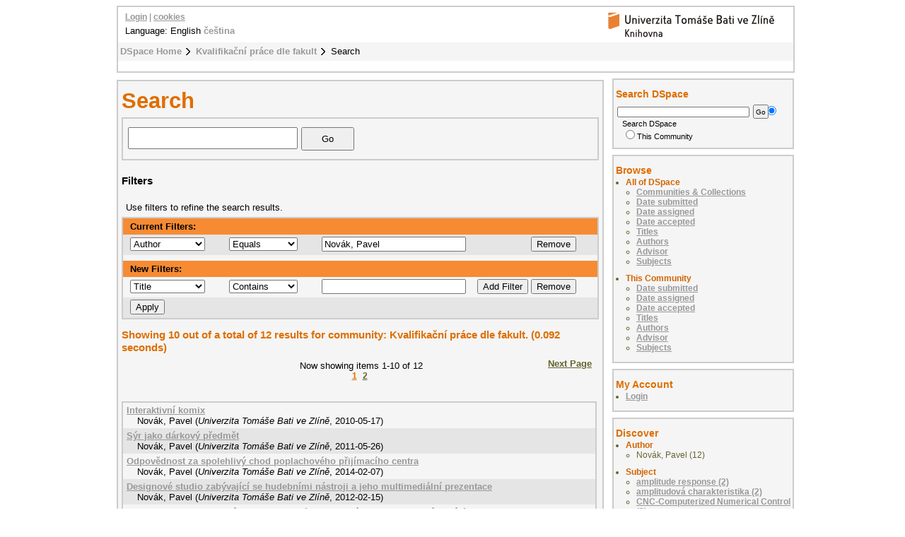

--- FILE ---
content_type: text/html;charset=utf-8
request_url: http://m.digilib.k.utb.cz/handle/10563/1/discover?filtertype=author&filter_relational_operator=equals&filter=Nov%C3%A1k%2C+Pavel
body_size: 7610
content:
<?xml version="1.0" encoding="UTF-8"?>
<!DOCTYPE html PUBLIC "-//W3C//DTD XHTML 1.0 Strict//EN" "http://www.w3.org/TR/xhtml1/DTD/xhtml1-strict.dtd">
<html xmlns="http://www.w3.org/1999/xhtml">
<head xmlns:xliff="urn:oasis:names:tc:xliff:document:1.1">
<meta content="text/html; charset=UTF-8" http-equiv="Content-Type" />
<meta name="Generator" content="DSpace 5.6" />
<link href="/themes/UTB/images/favicon.ico" rel="shortcut icon" />
<link type="text/css" rel="stylesheet" media="screen" href="/themes/UTB/../../static/css/discovery/discovery-style.css" />
<link type="text/css" rel="stylesheet" media="screen" href="/themes/UTB/lib/style.css" />
<link type="text/css" rel="stylesheet" media="screen" href="/themes/UTB/lib/style-UTB.css" />
<link type="application/opensearchdescription+xml" rel="search" href="http://m.digilib.k.utb.cz:80/description.xml" title="DSpace" />
<script type="text/javascript">
                                //Clear default text of emty text areas on focus
                                function tFocus(element)
                                {
                                        if (element.value == ' '){element.value='';}
                                }
                                //Clear default text of emty text areas on submit
                                function tSubmit(form)
                                {
                                        var defaultedElements = document.getElementsByTagName("textarea");
                                        for (var i=0; i != defaultedElements.length; i++){
                                                if (defaultedElements[i].value == ' '){
                                                        defaultedElements[i].value='';}}
                                }
                                //Disable pressing 'enter' key to submit a form (otherwise pressing 'enter' causes a submission to start over)
                                function disableEnterKey(e)
                                {
                                     var key;

                                     if(window.event)
                                          key = window.event.keyCode;     //Internet Explorer
                                     else
                                          key = e.which;     //Firefox and Netscape

                                     if(key == 13)  //if "Enter" pressed, then disable!
                                          return false;
                                     else
                                          return true;
                                }
            </script>
<script type="text/javascript" src="/loadJQuery.js"> </script>
<script type="text/javascript" src="/static/js/discovery/search-controls.js"> </script>
<script type="text/javascript" src="/static/js/discovery/discovery-results.js"> </script>
<script type="text/javascript">
  (function(i,s,o,g,r,a,m){i['GoogleAnalyticsObject']=r;i[r]=i[r]||function(){
  (i[r].q=i[r].q||[]).push(arguments)},i[r].l=1*new Date();a=s.createElement(o),
  m=s.getElementsByTagName(o)[0];a.async=1;a.src=g;m.parentNode.insertBefore(a,m)
  })(window,document,'script','//www.google-analytics.com/analytics.js','ga');

  ga('create', 'UA-12318057-2', { 'storage': 'none' });
  ga('send', 'pageview');
               </script>
<title>Search</title>
</head>
<body>
<div id="ds-main">
<div xmlns:xliff="urn:oasis:names:tc:xliff:document:1.1" id="ds-header">
<a href="/">
<span id="ds-header-logo"> </span>
</a>
<h1 class="pagetitle">Search</h1>
<h2 class="static-pagetitle">DSpace Repository</h2>
<ul id="ds-trail">
<li class="ds-trail-link first-link ">
<a href="/">DSpace Home</a>
</li>
<li class="ds-trail-link ">
<a href="/handle/10563/1">Kvalifikační práce dle fakult</a>
</li>
<li class="ds-trail-link last-link">Search</li>
</ul>
<div id="ds-user-box">
<p>
<a href="/login">Login</a> | <a href="https://knihovna.utb.cz/cookies#digilib">cookies</a>
</p>
</div>
<div style="position:relative; top:-50px; left: 10px;" id="ds-language-selection">Language: 
                English <a href="http://m.digilib.k.utb.cz:80/handle/10563/1/discover?locale-attribute=cs">čeština</a> </div>
</div>
<div xmlns:xliff="urn:oasis:names:tc:xliff:document:1.1" id="ds-body">
<h1 style="font-size: 246%;" class="ds-div-head">Search</h1>
<div id="aspect_discovery_SimpleSearch_div_search" class="ds-static-div primary">
<p id="aspect_discovery_SimpleSearch_p_hidden-fields" class="ds-paragraph hidden">
<input id="aspect_discovery_SimpleSearch_field_discovery-json-search-url" class="ds-hidden-field" name="discovery-json-search-url" type="hidden" value="https://digilib.k.utb.cz/JSON/discovery/search" />
<input id="aspect_discovery_SimpleSearch_field_discovery-json-scope" class="ds-hidden-field" name="discovery-json-scope" type="hidden" value="10563/1" />
<input id="aspect_discovery_SimpleSearch_field_contextpath" class="ds-hidden-field" name="contextpath" type="hidden" value="" />
</p>
<div id="aspect_discovery_SimpleSearch_div_discovery-search-box" class="ds-static-div discoverySearchBox">
<form id="aspect_discovery_SimpleSearch_div_general-query" class="ds-interactive-div discover-search-box" action="discover" method="get" onsubmit="javascript:tSubmit(this);">
<fieldset id="aspect_discovery_SimpleSearch_list_primary-search" class="ds-form-list">
<ol>
<li class="ds-form-item"> 
                            <div class="ds-form-content">
<input id="aspect_discovery_SimpleSearch_field_query" class="ds-text-field" name="query" type="text" value="" />
<input id="aspect_discovery_SimpleSearch_field_submit" class="ds-button-field search-icon" name="submit" type="submit" value="Go" />
</div>
</li>
</ol>
</fieldset>
<p id="aspect_discovery_SimpleSearch_p_hidden-fields" class="ds-paragraph hidden">
<input id="aspect_discovery_SimpleSearch_field_filtertype_0" class="ds-hidden-field" name="filtertype_0" type="hidden" value="author" />
<input id="aspect_discovery_SimpleSearch_field_filter_0" class="ds-hidden-field" name="filter_0" type="hidden" value="Novák, Pavel" />
<input id="aspect_discovery_SimpleSearch_field_filter_relational_operator_0" class="ds-hidden-field" name="filter_relational_operator_0" type="hidden" value="equals" />
</p>
</form>
<form id="aspect_discovery_SimpleSearch_div_search-filters" class="ds-interactive-div discover-filters-box " action="discover" method="get" onsubmit="javascript:tSubmit(this);">
<h4 style="font-size: 120%;" class="ds-div-head">Filters</h4>
<div id="aspect_discovery_SimpleSearch_div_discovery-filters-wrapper" class="ds-static-div">
<p class="ds-paragraph">Use filters to refine the search results.</p>
<table id="aspect_discovery_SimpleSearch_table_discovery-filters" class="ds-table discovery-filters">
<tr class="ds-table-header-row">
<th id="aspect_discovery_SimpleSearch_cell_" class="ds-table-header-cell odd new-filter-header" rowspan="1" colspan="4">Current Filters:</th>
</tr>
<tr id="aspect_discovery_SimpleSearch_row_used-filters-01" class="ds-table-row even search-filter used-filter">
<td id="aspect_discovery_SimpleSearch_cell_" class="ds-table-cell odd selection">
<select id="aspect_discovery_SimpleSearch_field_filtertype_1" class="ds-select-field" name="filtertype_1">
<option value="title">Title</option>
<option value="author" selected="selected">Author</option>
<option value="subject">Subject</option>
<option value="dateIssued">Date assigned</option>
<option value="dateAccepted">Date accepted</option>
</select>
</td>
<td id="aspect_discovery_SimpleSearch_cell_" class="ds-table-cell even selection">
<select id="aspect_discovery_SimpleSearch_field_filter_relational_operator_1" class="ds-select-field" name="filter_relational_operator_1">
<option value="contains">Contains</option>
<option value="equals" selected="selected">Equals</option>
<option value="authority">ID</option>
<option value="notcontains">Not Contains</option>
<option value="notequals">Not Equals</option>
<option value="notauthority">Not ID</option>
</select>
</td>
<td id="aspect_discovery_SimpleSearch_cell_" class="ds-table-cell odd discovery-filter-input-cell">
<input id="aspect_discovery_SimpleSearch_field_filter_1" class="ds-text-field discovery-filter-input" name="filter_1" type="text" value="Novák, Pavel" />
</td>
<td id="aspect_discovery_SimpleSearch_cell_filter-controls_1" class="ds-table-cell even filter-controls">
<input id="aspect_discovery_SimpleSearch_field_add-filter_1" class="ds-button-field filter-control filter-add" name="add-filter_1" type="submit" value="Add Filter" />
<input id="aspect_discovery_SimpleSearch_field_remove-filter_1" class="ds-button-field filter-control filter-remove" name="remove-filter_1" type="submit" value="Remove" />
</td>
</tr>
<tr id="aspect_discovery_SimpleSearch_row_filler-row" class="ds-table-row odd search-filter filler">
<td class="ds-table-cell odd" rowspan="1" colspan="4" />
</tr>
<tr class="ds-table-header-row">
<th id="aspect_discovery_SimpleSearch_cell_" class="ds-table-header-cell odd new-filter-header" rowspan="1" colspan="4">New Filters:</th>
</tr>
<tr id="aspect_discovery_SimpleSearch_row_filter-new-2" class="ds-table-row odd search-filter">
<td id="aspect_discovery_SimpleSearch_cell_" class="ds-table-cell odd selection">
<select id="aspect_discovery_SimpleSearch_field_filtertype_2" class="ds-select-field" name="filtertype_2">
<option value="title">Title</option>
<option value="author">Author</option>
<option value="subject">Subject</option>
<option value="dateIssued">Date assigned</option>
<option value="dateAccepted">Date accepted</option>
</select>
</td>
<td id="aspect_discovery_SimpleSearch_cell_" class="ds-table-cell even selection">
<select id="aspect_discovery_SimpleSearch_field_filter_relational_operator_2" class="ds-select-field" name="filter_relational_operator_2">
<option value="contains">Contains</option>
<option value="equals">Equals</option>
<option value="authority">ID</option>
<option value="notcontains">Not Contains</option>
<option value="notequals">Not Equals</option>
<option value="notauthority">Not ID</option>
</select>
</td>
<td id="aspect_discovery_SimpleSearch_cell_" class="ds-table-cell odd discovery-filter-input-cell">
<input id="aspect_discovery_SimpleSearch_field_filter_2" class="ds-text-field discovery-filter-input" name="filter_2" type="text" value="" />
</td>
<td id="aspect_discovery_SimpleSearch_cell_filter-controls_2" class="ds-table-cell even filter-controls">
<input id="aspect_discovery_SimpleSearch_field_add-filter_2" class="ds-button-field filter-control filter-add" name="add-filter_2" type="submit" value="Add Filter" />
<input id="aspect_discovery_SimpleSearch_field_remove-filter_2" class="ds-button-field filter-control filter-remove" name="remove-filter_2" type="submit" value="Remove" />
</td>
</tr>
<tr id="aspect_discovery_SimpleSearch_row_filter-controls" class="ds-table-row even apply-filter">
<td class="ds-table-cell odd" rowspan="1" colspan="4">
<input id="aspect_discovery_SimpleSearch_field_submit_apply_filter" class="ds-button-field discovery-apply-filter-button" name="submit_apply_filter" type="submit" value="Apply" />
</td>
</tr>
</table>
</div>
</form>
</div>
<form id="aspect_discovery_SimpleSearch_div_main-form" class="ds-interactive-div " action="/handle/10563/1/discover" method="post" onsubmit="javascript:tSubmit(this);">
<p id="aspect_discovery_SimpleSearch_p_hidden-fields" class="ds-paragraph hidden">
<input id="aspect_discovery_SimpleSearch_field_search-result" class="ds-hidden-field" name="search-result" type="hidden" value="true" />
<input id="aspect_discovery_SimpleSearch_field_query" class="ds-hidden-field" name="query" type="hidden" value="" />
<input id="aspect_discovery_SimpleSearch_field_current-scope" class="ds-hidden-field" name="current-scope" type="hidden" value="10563/1" />
<input id="aspect_discovery_SimpleSearch_field_filtertype_0" class="ds-hidden-field" name="filtertype_0" type="hidden" value="author" />
<input id="aspect_discovery_SimpleSearch_field_filter_0" class="ds-hidden-field" name="filter_0" type="hidden" value="Novák, Pavel" />
<input id="aspect_discovery_SimpleSearch_field_filter_relational_operator_0" class="ds-hidden-field" name="filter_relational_operator_0" type="hidden" value="equals" />
<input id="aspect_discovery_SimpleSearch_field_rpp" class="ds-hidden-field" name="rpp" type="hidden" value="10" />
<input id="aspect_discovery_SimpleSearch_field_sort_by" class="ds-hidden-field" name="sort_by" type="hidden" value="score" />
<input id="aspect_discovery_SimpleSearch_field_order" class="ds-hidden-field" name="order" type="hidden" value="desc" />
</p>
</form>
<h2 style="font-size: 121%;" class="ds-div-head">Showing 10 out of a total of 12 results for community: Kvalifikační práce dle fakult. (0.092 seconds)</h2>
<div class="pagination-masked top">
<p class="pagination-info">Now showing items 1-10 of 12</p>
<ul class="pagination-links">
<li class="current-page-link">
<a href="discover?rpp=10&amp;page=1&amp;group_by=none&amp;etal=0&amp;filtertype_0=author&amp;filter_0=Nov%C3%A1k%2C+Pavel&amp;filter_relational_operator_0=equals">1</a>
</li>
<li class="page-link">
<a href="discover?rpp=10&amp;page=2&amp;group_by=none&amp;etal=0&amp;filtertype_0=author&amp;filter_0=Nov%C3%A1k%2C+Pavel&amp;filter_relational_operator_0=equals">2</a>
</li>
</ul>
<a class="next-page-link" href="discover?rpp=10&amp;page=2&amp;group_by=none&amp;etal=0&amp;filtertype_0=author&amp;filter_0=Nov%C3%A1k%2C+Pavel&amp;filter_relational_operator_0=equals">Next Page</a>
<div id="aspect_discovery_SimpleSearch_div_search-controls-gear" class="ds-static-div controls-gear-wrapper">
<ul id="aspect_discovery_SimpleSearch_list_sort-options" class="ds-simple-list gear-selection">
<li id="aspect_discovery_SimpleSearch_item_sort-head" class="ds-simple-list-item gear-head first">Sort Options:</li>
<li>
<ul id="aspect_discovery_SimpleSearch_list_sort-selections" class="ds-simple-list">
<li id="aspect_discovery_SimpleSearch_item_relevance" class="ds-simple-list-item gear-option gear-option-selected">
<a href="sort_by=score&amp;order=desc">Relevance</a>
</li>
<li id="aspect_discovery_SimpleSearch_item_dc_title_sort" class="ds-simple-list-item gear-option">
<a href="sort_by=dc.title_sort&amp;order=asc">Title Asc</a>
</li>
<li id="aspect_discovery_SimpleSearch_item_dc_title_sort" class="ds-simple-list-item gear-option">
<a href="sort_by=dc.title_sort&amp;order=desc">Title Desc</a>
</li>
<li id="aspect_discovery_SimpleSearch_item_dc_date_issued_dt" class="ds-simple-list-item gear-option">
<a href="sort_by=dc.date.issued_dt&amp;order=asc">Issue Date Asc</a>
</li>
<li id="aspect_discovery_SimpleSearch_item_dc_date_issued_dt" class="ds-simple-list-item gear-option">
<a href="sort_by=dc.date.issued_dt&amp;order=desc">Issue Date Desc</a>
</li>
<li id="aspect_discovery_SimpleSearch_item_dc_date_accepted_dt" class="ds-simple-list-item gear-option">
<a href="sort_by=dc.date.accepted_dt&amp;order=asc">xmlui.Discovery.AbstractSearch.sort_by.dc.date.accepted_dt_asc</a>
</li>
<li id="aspect_discovery_SimpleSearch_item_dc_date_accepted_dt" class="ds-simple-list-item gear-option">
<a href="sort_by=dc.date.accepted_dt&amp;order=desc">xmlui.Discovery.AbstractSearch.sort_by.dc.date.accepted_dt_desc</a>
</li>
</ul>
</li>
<li id="aspect_discovery_SimpleSearch_item_rpp-head" class="ds-simple-list-item gear-head">Results Per Page:</li>
<li>
<ul id="aspect_discovery_SimpleSearch_list_rpp-selections" class="ds-simple-list">
<li id="aspect_discovery_SimpleSearch_item_rpp-5" class="ds-simple-list-item gear-option">
<a href="rpp=5">5</a>
</li>
<li id="aspect_discovery_SimpleSearch_item_rpp-10" class="ds-simple-list-item gear-option gear-option-selected">
<a href="rpp=10">10</a>
</li>
<li id="aspect_discovery_SimpleSearch_item_rpp-20" class="ds-simple-list-item gear-option">
<a href="rpp=20">20</a>
</li>
<li id="aspect_discovery_SimpleSearch_item_rpp-40" class="ds-simple-list-item gear-option">
<a href="rpp=40">40</a>
</li>
<li id="aspect_discovery_SimpleSearch_item_rpp-60" class="ds-simple-list-item gear-option">
<a href="rpp=60">60</a>
</li>
<li id="aspect_discovery_SimpleSearch_item_rpp-80" class="ds-simple-list-item gear-option">
<a href="rpp=80">80</a>
</li>
<li id="aspect_discovery_SimpleSearch_item_rpp-100" class="ds-simple-list-item gear-option">
<a href="rpp=100">100</a>
</li>
</ul>
</li>
</ul>
</div>
</div>
<div id="aspect_discovery_SimpleSearch_div_search-results" class="ds-static-div primary">
<ul class="ds-artifact-list">
<ul>
<li class="ds-artifact-item clearfix odd">
<div class="artifact-description">
<div class="artifact-title">
<a href="/handle/10563/13556">Interaktivní komix</a>
<span class="Z3988" title="ctx_ver=Z39.88-2004&amp;rft_val_fmt=info%3Aofi%2Ffmt%3Akev%3Amtx%3Adc&amp;rft_id=Elektronick%C3%BD+archiv+Knihovny+UTB&amp;rft_id=http%3A%2F%2Fhdl.handle.net%2F10563%2F13556&amp;rft_id=17121&amp;rfr_id=info%3Asid%2Fdspace.org%3Arepository&amp;rft.contributor=Pech%C3%A1%C4%8Dek%2C+Ivan&amp;rft.creator=Nov%C3%A1k%2C+Pavel&amp;rft.date=2010-07-20T01%3A33%3A15Z&amp;rft.date=2010-07-20T01%3A33%3A15Z&amp;rft.date=2010-05-17&amp;rft.identifier=http%3A%2F%2Fhdl.handle.net%2F10563%2F13556&amp;rft.format=12185047+bytes&amp;rft.format=application%2Fpdf&amp;rft.language=cs&amp;rft.title=Interactive+Comics&amp;rft.contributor=Ondrou%C5%A1ek%2C+V%C3%A1clav&amp;rft.date=2010-06-02&amp;rft.parent=http%3A%2F%2Fhdl.handle.net%2F10563%2F130&amp;rft.parent=http%3A%2F%2Fhdl.handle.net%2F10563%2F220&amp;rft.thesis=Multimedia+a+design+-+Vizu%C3%A1ln%C3%AD+komunikace&amp;rft.thesis=Multimedia+and+Design+-+Visual+Communication&amp;rft.thesis=Univerzita+Tom%C3%A1%C5%A1e+Bati+ve+Zl%C3%ADn%C4%9B.+Fakulta+multimedi%C3%A1ln%C3%ADch+komunikac%C3%AD&amp;rft.thesis=Tomas+Bata+University+in+Zl%C3%ADn.+Faculty+of+Multimedia+Communications&amp;rft.thesis=BcA.&amp;rft.thesis=V%C3%BDtvarn%C3%A1+um%C4%9Bn%C3%AD&amp;rft.thesis=Fine+Arts&amp;rft.identifier=17121&amp;rft.date=2009-12-01">
                    ﻿ 
                </span>
</div>
<div class="artifact-info">
<span class="author">
<span>Novák, Pavel</span>
</span> <span class="publisher-date">(<span class="publisher">Univerzita Tomáše Bati ve Zlíně</span>, <span class="date">2010-05-17</span>)</span>
</div>
</div>
</li>
<li class="ds-artifact-item clearfix even">
<div class="artifact-description">
<div class="artifact-title">
<a href="/handle/10563/16183">Sýr jako dárkový předmět</a>
<span class="Z3988" title="ctx_ver=Z39.88-2004&amp;rft_val_fmt=info%3Aofi%2Ffmt%3Akev%3Amtx%3Adc&amp;rft_id=Elektronick%C3%BD+archiv+Knihovny+UTB&amp;rft_id=http%3A%2F%2Fhdl.handle.net%2F10563%2F16183&amp;rft_id=21811&amp;rfr_id=info%3Asid%2Fdspace.org%3Arepository&amp;rft.contributor=Mr%C3%A1zek%2C+Josef&amp;rft.creator=Nov%C3%A1k%2C+Pavel&amp;rft.date=2012-03-09T18%3A54%3A59Z&amp;rft.date=2012-03-09T18%3A54%3A59Z&amp;rft.date=2011-05-26&amp;rft.identifier=http%3A%2F%2Fhdl.handle.net%2F10563%2F16183&amp;rft.format=1779362+bytes&amp;rft.format=application%2Fpdf&amp;rft.language=cs&amp;rft.title=Cheese+as+a+Gift&amp;rft.contributor=Tykvart%2C+Jan&amp;rft.date=2011-06-22&amp;rft.parent=http%3A%2F%2Fhdl.handle.net%2F10563%2F136&amp;rft.parent=http%3A%2F%2Fhdl.handle.net%2F10563%2F220&amp;rft.thesis=Chemie+a+technologie+potravin&amp;rft.thesis=Chemistry+and+Food+Technologies&amp;rft.thesis=Univerzita+Tom%C3%A1%C5%A1e+Bati+ve+Zl%C3%ADn%C4%9B.+Fakulta+technologick%C3%A1&amp;rft.thesis=Tomas+Bata+University+in+Zl%C3%ADn.+Faculty+of+Technology&amp;rft.thesis=Bc.&amp;rft.thesis=Chemie+a+technologie+potravin&amp;rft.thesis=Chemistry+and+Food+Technologies&amp;rft.identifier=21811&amp;rft.date=2011-02-25">
                    ﻿ 
                </span>
</div>
<div class="artifact-info">
<span class="author">
<span>Novák, Pavel</span>
</span> <span class="publisher-date">(<span class="publisher">Univerzita Tomáše Bati ve Zlíně</span>, <span class="date">2011-05-26</span>)</span>
</div>
</div>
</li>
<li class="ds-artifact-item clearfix odd">
<div class="artifact-description">
<div class="artifact-title">
<a href="/handle/10563/30678">Odpovědnost za spolehlivý chod poplachového přijímacího centra</a>
<span class="Z3988" title="ctx_ver=Z39.88-2004&amp;rft_val_fmt=info%3Aofi%2Ffmt%3Akev%3Amtx%3Adc&amp;rft_id=Elektronick%C3%BD+archiv+Knihovny+UTB&amp;rft_id=http%3A%2F%2Fhdl.handle.net%2F10563%2F30678&amp;rft_id=37204&amp;rfr_id=info%3Asid%2Fdspace.org%3Arepository&amp;rft.contributor=Drga%2C+Rudolf&amp;rft.creator=Nov%C3%A1k%2C+Pavel&amp;rft.date=2015-03-08T21%3A19%3A30Z&amp;rft.date=2015-03-08T21%3A19%3A30Z&amp;rft.date=2014-02-07&amp;rft.identifier=http%3A%2F%2Fhdl.handle.net%2F10563%2F30678&amp;rft.language=cs&amp;rft.title=Responsibility+for+the+Reliable+Operation+of+an+Alarm+Receiving+Center&amp;rft.date=2014-06-11&amp;rft.thesis=Bezpe%C4%8Dnostn%C3%AD+technologie%2C+syst%C3%A9my+a+management&amp;rft.thesis=Security+Technologies%2C+Systems+and+Management&amp;rft.thesis=Univerzita+Tom%C3%A1%C5%A1e+Bati+ve+Zl%C3%ADn%C4%9B.+Fakulta+aplikovan%C3%A9+informatiky&amp;rft.thesis=Tomas+Bata+University+in+Zl%C3%ADn.+Faculty+of+Applied+Informatics&amp;rft.thesis=Ing.&amp;rft.thesis=In%C5%BEen%C3%BDrsk%C3%A1+informatika&amp;rft.thesis=Engineering+Informatics&amp;rft.identifier=37204&amp;rft.date=2014-05-26">
                    ﻿ 
                </span>
</div>
<div class="artifact-info">
<span class="author">
<span>Novák, Pavel</span>
</span> <span class="publisher-date">(<span class="publisher">Univerzita Tomáše Bati ve Zlíně</span>, <span class="date">2014-02-07</span>)</span>
</div>
</div>
</li>
<li class="ds-artifact-item clearfix even">
<div class="artifact-description">
<div class="artifact-title">
<a href="/handle/10563/21942">Designové studio zabývající se hudebními nástroji a jeho multimediální prezentace</a>
<span class="Z3988" title="ctx_ver=Z39.88-2004&amp;rft_val_fmt=info%3Aofi%2Ffmt%3Akev%3Amtx%3Adc&amp;rft_id=Elektronick%C3%BD+archiv+Knihovny+UTB&amp;rft_id=http%3A%2F%2Fhdl.handle.net%2F10563%2F21942&amp;rft_id=27729&amp;rfr_id=info%3Asid%2Fdspace.org%3Arepository&amp;rft.contributor=Str%C3%A1nsk%C3%BD%2C+Bohuslav&amp;rft.creator=Nov%C3%A1k%2C+Pavel&amp;rft.date=2013-10-07T16%3A20%3A32Z&amp;rft.date=2013-10-07T16%3A20%3A32Z&amp;rft.date=2012-02-15&amp;rft.identifier=http%3A%2F%2Fhdl.handle.net%2F10563%2F21942&amp;rft.format=5643670+bytes&amp;rft.format=application%2Fpdf&amp;rft.language=cs&amp;rft.title=Design+Studio+Dealing+with+Musical+Instruments+and+its+Multimedia+Presentation&amp;rft.contributor=Svoboda%2C+Ji%C5%99%C3%AD&amp;rft.date=2012-06-15&amp;rft.parent=http%3A%2F%2Fhdl.handle.net%2F10563%2F189&amp;rft.parent=http%3A%2F%2Fhdl.handle.net%2F10563%2F220&amp;rft.thesis=Multimedia+a+design+-+Vizu%C3%A1ln%C3%AD+komunikace&amp;rft.thesis=Multimedia+and+Design+-+Visual+Communication&amp;rft.thesis=Univerzita+Tom%C3%A1%C5%A1e+Bati+ve+Zl%C3%ADn%C4%9B.+Fakulta+multimedi%C3%A1ln%C3%ADch+komunikac%C3%AD&amp;rft.thesis=Tomas+Bata+University+in+Zl%C3%ADn.+Faculty+of+Multimedia+Communications&amp;rft.thesis=MgA.&amp;rft.thesis=V%C3%BDtvarn%C3%A1+um%C4%9Bn%C3%AD&amp;rft.thesis=Visual+Arts&amp;rft.identifier=27729&amp;rft.date=2012-05-18">
                    ﻿ 
                </span>
</div>
<div class="artifact-info">
<span class="author">
<span>Novák, Pavel</span>
</span> <span class="publisher-date">(<span class="publisher">Univerzita Tomáše Bati ve Zlíně</span>, <span class="date">2012-02-15</span>)</span>
</div>
</div>
</li>
<li class="ds-artifact-item clearfix odd">
<div class="artifact-description">
<div class="artifact-title">
<a href="/handle/10563/24840">Vliv koncentrace vybraných hydrokoloidů na texturní vlastnosti tavených sýrů</a>
<span class="Z3988" title="ctx_ver=Z39.88-2004&amp;rft_val_fmt=info%3Aofi%2Ffmt%3Akev%3Amtx%3Adc&amp;rft_id=Elektronick%C3%BD+archiv+Knihovny+UTB&amp;rft_id=http%3A%2F%2Fhdl.handle.net%2F10563%2F24840&amp;rft_id=30817&amp;rfr_id=info%3Asid%2Fdspace.org%3Arepository&amp;rft.contributor=Nagyov%C3%A1%2C+Gabriela&amp;rft.creator=Nov%C3%A1k%2C+Pavel&amp;rft.date=2013-10-13T01%3A32%3A43Z&amp;rft.date=2013-10-13T01%3A32%3A43Z&amp;rft.date=2013-01-16&amp;rft.identifier=http%3A%2F%2Fhdl.handle.net%2F10563%2F24840&amp;rft.format=1430640+bytes&amp;rft.format=application%2Fpdf&amp;rft.language=cs&amp;rft.title=The+Effect+of+Selected+Hydrocolloids+Concentration+on+Processed+Cheese+Textural+Properties&amp;rft.contributor=S%C3%A1dl%C3%ADkov%C3%A1%2C+Ivana&amp;rft.date=2013-06-12&amp;rft.parent=http%3A%2F%2Fhdl.handle.net%2F10563%2F19585&amp;rft.parent=http%3A%2F%2Fhdl.handle.net%2F10563%2F220&amp;rft.thesis=Technologie%2C+hygiena+a+ekonomika+v%C3%BDroby+potravin+-+specializace+Technologie+ml%C3%A9ka+a+ml%C3%A9%C4%8Dn%C3%BDch+v%C3%BDrobk%C5%AF&amp;rft.thesis=Technology%2C+Hygiene+and+Economics+of+Food+Production&amp;rft.thesis=Univerzita+Tom%C3%A1%C5%A1e+Bati+ve+Zl%C3%ADn%C4%9B.+Fakulta+technologick%C3%A1&amp;rft.thesis=Tomas+Bata+University+in+Zl%C3%ADn.+Faculty+of+Technology&amp;rft.thesis=Ing.&amp;rft.thesis=Chemie+a+technologie+potravin&amp;rft.thesis=Chemistry+and+Food+Technologies&amp;rft.identifier=30817&amp;rft.date=2013-05-02">
                    ﻿ 
                </span>
</div>
<div class="artifact-info">
<span class="author">
<span>Novák, Pavel</span>
</span> <span class="publisher-date">(<span class="publisher">Univerzita Tomáše Bati ve Zlíně</span>, <span class="date">2013-01-16</span>)</span>
</div>
</div>
</li>
<li class="ds-artifact-item clearfix even">
<div class="artifact-description">
<div class="artifact-title">
<a href="/handle/10563/39646">E-learning ve vzdělávání operačních středisek Hasičského záchranného sboru České republiky</a>
<span class="Z3988" title="ctx_ver=Z39.88-2004&amp;rft_val_fmt=info%3Aofi%2Ffmt%3Akev%3Amtx%3Adc&amp;rft_id=Elektronick%C3%BD+archiv+Knihovny+UTB&amp;rft_id=http%3A%2F%2Fhdl.handle.net%2F10563%2F39646&amp;rft_id=44974&amp;rfr_id=info%3Asid%2Fdspace.org%3Arepository&amp;rft.contributor=Balv%C3%ADn%2C+Jaroslav&amp;rft.creator=Nov%C3%A1k%2C+Pavel&amp;rft.date=2017-07-03T09%3A12%3A42Z&amp;rft.date=2017-07-03T09%3A12%3A42Z&amp;rft.date=2016-11-01&amp;rft.identifier=http%3A%2F%2Fhdl.handle.net%2F10563%2F39646&amp;rft.language=cs&amp;rft.title=E-learning+in+Professional+Education+of+Operation+Centers+of+Fire+Rescue+Service+of+the+Czech+Republic&amp;rft.contributor=Karger%2C+Tom%C3%A1%C5%A1&amp;rft.date=2017-06-15&amp;rft.thesis=Andragogika+v+profilaci+na+%C5%99%C3%ADzen%C3%AD+lidsk%C3%BDch+zdroj%C5%AF+v+neziskov%C3%A9+sf%C3%A9%C5%99e&amp;rft.thesis=Andragogy+for+Human+Resource+Management+in+Non-Profit+Sector&amp;rft.thesis=Univerzita+Tom%C3%A1%C5%A1e+Bati+ve+Zl%C3%ADn%C4%9B.+Fakulta+humanitn%C3%ADch+studi%C3%AD&amp;rft.thesis=Tomas+Bata+University+in+Zl%C3%ADn.+Faculty+of+Humanities&amp;rft.thesis=Bc.&amp;rft.thesis=Specializace+v+pedagogice&amp;rft.thesis=Specialization+in+pedagogy&amp;rft.identifier=44974&amp;rft.date=2017-04-21">
                    ﻿ 
                </span>
</div>
<div class="artifact-info">
<span class="author">
<span>Novák, Pavel</span>
</span> <span class="publisher-date">(<span class="publisher">Univerzita Tomáše Bati ve Zlíně</span>, <span class="date">2016-11-01</span>)</span>
</div>
</div>
</li>
<li class="ds-artifact-item clearfix odd">
<div class="artifact-description">
<div class="artifact-title">
<a href="/handle/10563/5337">Úloha rychlostní smyčky při optimalizaci obráběcího stroje s CNC řízením</a>
<span class="Z3988" title="ctx_ver=Z39.88-2004&amp;rft_val_fmt=info%3Aofi%2Ffmt%3Akev%3Amtx%3Adc&amp;rft_id=Elektronick%C3%BD+archiv+Knihovny+UTB&amp;rft_id=http%3A%2F%2Fhdl.handle.net%2F10563%2F5337&amp;rft_id=9859&amp;rfr_id=info%3Asid%2Fdspace.org%3Arepository&amp;rft.contributor=K%C5%99es%C3%A1lek%2C+Vojt%C4%9Bch&amp;rft.creator=Nov%C3%A1k%2C+Pavel&amp;rft.date=2010-07-16T11%3A15%3A55Z&amp;rft.date=2010-07-16T11%3A15%3A55Z&amp;rft.date=2008-06-06&amp;rft.identifier=http%3A%2F%2Fhdl.handle.net%2F10563%2F5337&amp;rft.format=1612608+bytes&amp;rft.format=application%2Fpdf&amp;rft.language=cs&amp;rft.title=Function+of+speed+controller+loop+at+optimization+of+CNC+machine+tool&amp;rft.contributor=Machal%C3%ADnek%2C+Miroslav&amp;rft.date=2008-06-18&amp;rft.parent=http%3A%2F%2Fhdl.handle.net%2F10563%2F91&amp;rft.parent=http%3A%2F%2Fhdl.handle.net%2F10563%2F220&amp;rft.thesis=Automatick%C3%A9+%C5%99%C3%ADzen%C3%AD+a+informatika&amp;rft.thesis=Automatic+Control+and+Informatics&amp;rft.thesis=Tomas+Bata+University+in+Zl%C3%ADn.+Faculty+of+Applied+Informatics&amp;rft.thesis=Univerzita+Tom%C3%A1%C5%A1e+Bati+ve+Zl%C3%ADn%C4%9B.+Fakulta+aplikovan%C3%A9+informatiky&amp;rft.thesis=Ing.&amp;rft.thesis=Engineering+Informatics&amp;rft.thesis=In%C5%BEen%C3%BDrsk%C3%A1+informatika&amp;rft.identifier=9859&amp;rft.date=2008-02-22">
                    ﻿ 
                </span>
</div>
<div class="artifact-info">
<span class="author">
<span>Novák, Pavel</span>
</span> <span class="publisher-date">(<span class="publisher">Univerzita Tomáše Bati ve Zlíně</span>, <span class="date">2008-06-06</span>)</span>
</div>
</div>
</li>
<li class="ds-artifact-item clearfix even">
<div class="artifact-description">
<div class="artifact-title">
<a href="/handle/10563/234">Vzorové testovací problémy v evolučních algoritmech</a>
<span class="Z3988" title="ctx_ver=Z39.88-2004&amp;rft_val_fmt=info%3Aofi%2Ffmt%3Akev%3Amtx%3Adc&amp;rft_id=Elektronick%C3%BD+archiv+Knihovny+UTB&amp;rft_id=http%3A%2F%2Fhdl.handle.net%2F10563%2F234&amp;rft_id=3457&amp;rfr_id=info%3Asid%2Fdspace.org%3Arepository&amp;rft.contributor=Zelinka%2C+Ivan&amp;rft.creator=Nov%C3%A1k%2C+Pavel&amp;rft.date=2010-07-13T10%3A55%3A39Z&amp;rft.date=2010-07-13T10%3A55%3A39Z&amp;rft.date=2006-09-04&amp;rft.identifier=http%3A%2F%2Fhdl.handle.net%2F10563%2F234&amp;rft.format=1406069+bytes&amp;rft.format=application%2Fpdf&amp;rft.language=cs&amp;rft.title=Exemplary+benchmark+problems+in+evolutional+algorithms&amp;rft.contributor=Oplatkov%C3%A1%2C+Zuzana&amp;rft.date=2006-09-19&amp;rft.parent=http%3A%2F%2Fhdl.handle.net%2F10563%2F77&amp;rft.parent=http%3A%2F%2Fhdl.handle.net%2F10563%2F220&amp;rft.thesis=Informa%C4%8Dn%C3%AD+technologie&amp;rft.thesis=Information+Technologies&amp;rft.thesis=Tomas+Bata+University+in+Zl%C3%ADn.+Faculty+of+Applied+Informatics&amp;rft.thesis=Univerzita+Tom%C3%A1%C5%A1e+Bati+ve+Zl%C3%ADn%C4%9B.+Fakulta+aplikovan%C3%A9+informatiky&amp;rft.thesis=Ing.&amp;rft.thesis=Engineering+Informatics&amp;rft.thesis=In%C5%BEen%C3%BDrsk%C3%A1+informatika&amp;rft.identifier=3457&amp;rft.date=2006-02-14">
                    ﻿ 
                </span>
</div>
<div class="artifact-info">
<span class="author">
<span>Novák, Pavel</span>
</span> <span class="publisher-date">(<span class="publisher">Univerzita Tomáše Bati ve Zlíně</span>, <span class="date">2006-09-04</span>)</span>
</div>
</div>
</li>
<li class="ds-artifact-item clearfix odd">
<div class="artifact-description">
<div class="artifact-title">
<a href="/handle/10563/306">Přesnost polohování obráběcích strojů, souhrn vlivů a statická měření lineárních os</a>
<span class="Z3988" title="ctx_ver=Z39.88-2004&amp;rft_val_fmt=info%3Aofi%2Ffmt%3Akev%3Amtx%3Adc&amp;rft_id=Elektronick%C3%BD+archiv+Knihovny+UTB&amp;rft_id=http%3A%2F%2Fhdl.handle.net%2F10563%2F306&amp;rft_id=3763&amp;rfr_id=info%3Asid%2Fdspace.org%3Arepository&amp;rft.contributor=K%C5%99es%C3%A1lek%2C+Vojt%C4%9Bch&amp;rft.creator=Nov%C3%A1k%2C+Pavel&amp;rft.date=2010-07-13T11%3A25%3A48Z&amp;rft.date=2010-07-13T11%3A25%3A48Z&amp;rft.date=2006-06-16&amp;rft.identifier=http%3A%2F%2Fhdl.handle.net%2F10563%2F306&amp;rft.format=8686227+bytes&amp;rft.format=application%2Fpdf&amp;rft.language=cs&amp;rft.title=Positioning+accuracy+of+machine+tools%2C+summary+of+impacts+and+static+measurement+of+linear+axis&amp;rft.contributor=Lukovics%2C+Imrich&amp;rft.date=2006-06-26&amp;rft.parent=http%3A%2F%2Fhdl.handle.net%2F10563%2F90&amp;rft.parent=http%3A%2F%2Fhdl.handle.net%2F10563%2F220&amp;rft.thesis=Automatick%C3%A9+%C5%99%C3%ADzen%C3%AD+a+informatika&amp;rft.thesis=Automatic+Control+and+Informatics&amp;rft.thesis=Tomas+Bata+University+in+Zl%C3%ADn.+Faculty+of+Applied+Informatics&amp;rft.thesis=Univerzita+Tom%C3%A1%C5%A1e+Bati+ve+Zl%C3%ADn%C4%9B.+Fakulta+aplikovan%C3%A9+informatiky&amp;rft.thesis=Bc.&amp;rft.thesis=Engineering+Informatics&amp;rft.thesis=In%C5%BEen%C3%BDrsk%C3%A1+informatika&amp;rft.identifier=3763&amp;rft.date=2006-02-14">
                    ﻿ 
                </span>
</div>
<div class="artifact-info">
<span class="author">
<span>Novák, Pavel</span>
</span> <span class="publisher-date">(<span class="publisher">Univerzita Tomáše Bati ve Zlíně</span>, <span class="date">2006-06-16</span>)</span>
</div>
</div>
</li>
<li class="ds-artifact-item clearfix even">
<div class="artifact-description">
<div class="artifact-title">
<a href="/handle/10563/8637">Zadržení osoby v podmínkách Průmyslu komerční bezpečnosti.</a>
<span class="Z3988" title="ctx_ver=Z39.88-2004&amp;rft_val_fmt=info%3Aofi%2Ffmt%3Akev%3Amtx%3Adc&amp;rft_id=Elektronick%C3%BD+archiv+Knihovny+UTB&amp;rft_id=http%3A%2F%2Fhdl.handle.net%2F10563%2F8637&amp;rft_id=9475&amp;rfr_id=info%3Asid%2Fdspace.org%3Arepository&amp;rft.contributor=Mal%C3%A1n%C3%ADk%2C+Zden%C4%9Bk&amp;rft.creator=Nov%C3%A1k%2C+Pavel&amp;rft.date=2010-07-17T14%3A23%3A05Z&amp;rft.date=2010-07-17T14%3A23%3A05Z&amp;rft.date=2009-05-20&amp;rft.identifier=http%3A%2F%2Fhdl.handle.net%2F10563%2F8637&amp;rft.format=50813513+bytes&amp;rft.format=application%2Fpdf&amp;rft.language=cs&amp;rft.title=Restrainig+a+person+in+conditions+of+the+industry+of+commercial+security.&amp;rft.contributor=%C5%A0tefka%2C+Vladislav&amp;rft.date=2009-06-08&amp;rft.parent=http%3A%2F%2Fhdl.handle.net%2F10563%2F93&amp;rft.parent=http%3A%2F%2Fhdl.handle.net%2F10563%2F220&amp;rft.thesis=Bezpe%C4%8Dnostn%C3%AD+technologie%2C+syst%C3%A9my+a+management&amp;rft.thesis=Security+Technologies%2C+Systems+and+Management&amp;rft.thesis=Tomas+Bata+University+in+Zl%C3%ADn.+Faculty+of+Applied+Informatics&amp;rft.thesis=Univerzita+Tom%C3%A1%C5%A1e+Bati+ve+Zl%C3%ADn%C4%9B.+Fakulta+aplikovan%C3%A9+informatiky&amp;rft.thesis=Bc.&amp;rft.thesis=Engineering+Informatics&amp;rft.thesis=In%C5%BEen%C3%BDrsk%C3%A1+informatika&amp;rft.identifier=9475&amp;rft.date=2009-02-20">
                    ﻿ 
                </span>
</div>
<div class="artifact-info">
<span class="author">
<span>Novák, Pavel</span>
</span> <span class="publisher-date">(<span class="publisher">Univerzita Tomáše Bati ve Zlíně</span>, <span class="date">2009-05-20</span>)</span>
</div>
</div>
</li>
</ul>
</ul>
</div>
<div class="pagination-masked bottom">
<p class="pagination-info">Now showing items 1-10 of 12</p>
<ul class="pagination-links">
<li class="current-page-link">
<a href="discover?rpp=10&amp;page=1&amp;group_by=none&amp;etal=0&amp;filtertype_0=author&amp;filter_0=Nov%C3%A1k%2C+Pavel&amp;filter_relational_operator_0=equals">1</a>
</li>
<li class="page-link">
<a href="discover?rpp=10&amp;page=2&amp;group_by=none&amp;etal=0&amp;filtertype_0=author&amp;filter_0=Nov%C3%A1k%2C+Pavel&amp;filter_relational_operator_0=equals">2</a>
</li>
</ul>
<a class="next-page-link" href="discover?rpp=10&amp;page=2&amp;group_by=none&amp;etal=0&amp;filtertype_0=author&amp;filter_0=Nov%C3%A1k%2C+Pavel&amp;filter_relational_operator_0=equals">Next Page</a>
<div id="aspect_discovery_SimpleSearch_div_search-controls-gear" class="ds-static-div controls-gear-wrapper">
<ul id="aspect_discovery_SimpleSearch_list_sort-options" class="ds-simple-list gear-selection">
<li id="aspect_discovery_SimpleSearch_item_sort-head" class="ds-simple-list-item gear-head first">Sort Options:</li>
<li>
<ul id="aspect_discovery_SimpleSearch_list_sort-selections" class="ds-simple-list">
<li id="aspect_discovery_SimpleSearch_item_relevance" class="ds-simple-list-item gear-option gear-option-selected">
<a href="sort_by=score&amp;order=desc">Relevance</a>
</li>
<li id="aspect_discovery_SimpleSearch_item_dc_title_sort" class="ds-simple-list-item gear-option">
<a href="sort_by=dc.title_sort&amp;order=asc">Title Asc</a>
</li>
<li id="aspect_discovery_SimpleSearch_item_dc_title_sort" class="ds-simple-list-item gear-option">
<a href="sort_by=dc.title_sort&amp;order=desc">Title Desc</a>
</li>
<li id="aspect_discovery_SimpleSearch_item_dc_date_issued_dt" class="ds-simple-list-item gear-option">
<a href="sort_by=dc.date.issued_dt&amp;order=asc">Issue Date Asc</a>
</li>
<li id="aspect_discovery_SimpleSearch_item_dc_date_issued_dt" class="ds-simple-list-item gear-option">
<a href="sort_by=dc.date.issued_dt&amp;order=desc">Issue Date Desc</a>
</li>
<li id="aspect_discovery_SimpleSearch_item_dc_date_accepted_dt" class="ds-simple-list-item gear-option">
<a href="sort_by=dc.date.accepted_dt&amp;order=asc">xmlui.Discovery.AbstractSearch.sort_by.dc.date.accepted_dt_asc</a>
</li>
<li id="aspect_discovery_SimpleSearch_item_dc_date_accepted_dt" class="ds-simple-list-item gear-option">
<a href="sort_by=dc.date.accepted_dt&amp;order=desc">xmlui.Discovery.AbstractSearch.sort_by.dc.date.accepted_dt_desc</a>
</li>
</ul>
</li>
<li id="aspect_discovery_SimpleSearch_item_rpp-head" class="ds-simple-list-item gear-head">Results Per Page:</li>
<li>
<ul id="aspect_discovery_SimpleSearch_list_rpp-selections" class="ds-simple-list">
<li id="aspect_discovery_SimpleSearch_item_rpp-5" class="ds-simple-list-item gear-option">
<a href="rpp=5">5</a>
</li>
<li id="aspect_discovery_SimpleSearch_item_rpp-10" class="ds-simple-list-item gear-option gear-option-selected">
<a href="rpp=10">10</a>
</li>
<li id="aspect_discovery_SimpleSearch_item_rpp-20" class="ds-simple-list-item gear-option">
<a href="rpp=20">20</a>
</li>
<li id="aspect_discovery_SimpleSearch_item_rpp-40" class="ds-simple-list-item gear-option">
<a href="rpp=40">40</a>
</li>
<li id="aspect_discovery_SimpleSearch_item_rpp-60" class="ds-simple-list-item gear-option">
<a href="rpp=60">60</a>
</li>
<li id="aspect_discovery_SimpleSearch_item_rpp-80" class="ds-simple-list-item gear-option">
<a href="rpp=80">80</a>
</li>
<li id="aspect_discovery_SimpleSearch_item_rpp-100" class="ds-simple-list-item gear-option">
<a href="rpp=100">100</a>
</li>
</ul>
</li>
</ul>
</div>
</div>
</div>
</div>
<div id="ds-options">
<h3 class="ds-option-set-head" id="ds-search-option-head">Search DSpace</h3>
<div class="ds-option-set" id="ds-search-option">
<form method="post" id="ds-search-form" action="/discover">
<fieldset>
<input type="text" class="ds-text-field " name="query" />
<input value="Go" type="submit" name="submit" class="ds-button-field " onclick="&#10;                                    var radio = document.getElementById(&quot;ds-search-form-scope-container&quot;);&#10;                                    if (radio != undefined &amp;&amp; radio.checked)&#10;                                    {&#10;                                    var form = document.getElementById(&quot;ds-search-form&quot;);&#10;                                    form.action=&#10;                                &quot;/handle/&quot; + radio.value + &quot;/discover&quot; ; &#10;                                    }&#10;                                " />
<label>
<input checked="checked" value="" name="scope" type="radio" id="ds-search-form-scope-all" />Search DSpace</label>
<br />
<label>
<input name="scope" type="radio" id="ds-search-form-scope-container" value="10563/1" />This Community</label>
</fieldset>
</form>
</div>
<h3 class="ds-option-set-head">Browse</h3>
<div id="aspect_viewArtifacts_Navigation_list_browse" class="ds-option-set">
<ul class="ds-options-list">
<li>
<h4 class="ds-sublist-head">All of DSpace</h4>
<ul class="ds-simple-list">
<li>
<a href="/community-list">Communities &amp; Collections</a>
</li>
<li>
<a href="/browse?type=dateissued">Date submitted</a>
</li>
<li>
<a href="/browse?type=dateassigned">Date assigned</a>
</li>
<li>
<a href="/browse?type=dateaccepted">Date accepted</a>
</li>
<li>
<a href="/browse?type=title">Titles</a>
</li>
<li>
<a href="/browse?type=author">Authors</a>
</li>
<li>
<a href="/browse?type=advisor">Advisor</a>
</li>
<li>
<a href="/browse?type=subject">Subjects</a>
</li>
</ul>
</li>
<li>
<h4 class="ds-sublist-head">This Community</h4>
<ul class="ds-simple-list">
<li>
<a href="/handle/10563/1/browse?type=dateissued">Date submitted</a>
</li>
<li>
<a href="/handle/10563/1/browse?type=dateassigned">Date assigned</a>
</li>
<li>
<a href="/handle/10563/1/browse?type=dateaccepted">Date accepted</a>
</li>
<li>
<a href="/handle/10563/1/browse?type=title">Titles</a>
</li>
<li>
<a href="/handle/10563/1/browse?type=author">Authors</a>
</li>
<li>
<a href="/handle/10563/1/browse?type=advisor">Advisor</a>
</li>
<li>
<a href="/handle/10563/1/browse?type=subject">Subjects</a>
</li>
</ul>
</li>
</ul>
</div>
<h3 class="ds-option-set-head">My Account</h3>
<div id="aspect_viewArtifacts_Navigation_list_account" class="ds-option-set">
<ul class="ds-simple-list">
<li>
<a href="/login">Login</a>
</li>
</ul>
</div>
<h3 class="ds-option-set-head">Discover</h3>
<div id="aspect_discovery_Navigation_list_discovery" class="ds-option-set">
<ul class="ds-options-list">
<li>
<h4 class="ds-sublist-head">Author</h4>
<ul class="ds-simple-list">
<li>Novák, Pavel (12)</li>
</ul>
</li>
<li>
<h4 class="ds-sublist-head">Subject</h4>
<ul class="ds-simple-list">
<li>
<a href="/handle/10563/1/discover?filtertype_0=author&amp;filter_0=Nov%C3%A1k%2C+Pavel&amp;filter_relational_operator_0=equals&amp;filtertype=subject&amp;filter_relational_operator=equals&amp;filter=amplitude+response">amplitude response (2)</a>
</li>
<li>
<a href="/handle/10563/1/discover?filtertype_0=author&amp;filter_0=Nov%C3%A1k%2C+Pavel&amp;filter_relational_operator_0=equals&amp;filtertype=subject&amp;filter_relational_operator=equals&amp;filter=amplitudov%C3%A1+charakteristika">amplitudová charakteristika (2)</a>
</li>
<li>
<a href="/handle/10563/1/discover?filtertype_0=author&amp;filter_0=Nov%C3%A1k%2C+Pavel&amp;filter_relational_operator_0=equals&amp;filtertype=subject&amp;filter_relational_operator=equals&amp;filter=CNC-Computerized+Numerical+Control">CNC-Computerized Numerical Control (2)</a>
</li>
<li>
<a href="/handle/10563/1/discover?filtertype_0=author&amp;filter_0=Nov%C3%A1k%2C+Pavel&amp;filter_relational_operator_0=equals&amp;filtertype=subject&amp;filter_relational_operator=equals&amp;filter=Fire+Rescue+Service">Fire Rescue Service (2)</a>
</li>
<li>
<a href="/handle/10563/1/discover?filtertype_0=author&amp;filter_0=Nov%C3%A1k%2C+Pavel&amp;filter_relational_operator_0=equals&amp;filtertype=subject&amp;filter_relational_operator=equals&amp;filter=Hasi%C4%8Dsk%C3%BD+z%C3%A1chrann%C3%BD+sbor">Hasičský záchranný sbor (2)</a>
</li>
<li>
<a href="/handle/10563/1/discover?filtertype_0=author&amp;filter_0=Nov%C3%A1k%2C+Pavel&amp;filter_relational_operator_0=equals&amp;filtertype=subject&amp;filter_relational_operator=equals&amp;filter=ilustrace">ilustrace (2)</a>
</li>
<li>
<a href="/handle/10563/1/discover?filtertype_0=author&amp;filter_0=Nov%C3%A1k%2C+Pavel&amp;filter_relational_operator_0=equals&amp;filtertype=subject&amp;filter_relational_operator=equals&amp;filter=machine+tool">machine tool (2)</a>
</li>
<li>
<a href="/handle/10563/1/discover?filtertype_0=author&amp;filter_0=Nov%C3%A1k%2C+Pavel&amp;filter_relational_operator_0=equals&amp;filtertype=subject&amp;filter_relational_operator=equals&amp;filter=obr%C3%A1b%C4%9Bc%C3%AD+stroj">obráběcí stroj (2)</a>
</li>
<li>
<a href="/handle/10563/1/discover?filtertype_0=author&amp;filter_0=Nov%C3%A1k%2C+Pavel&amp;filter_relational_operator_0=equals&amp;filtertype=subject&amp;filter_relational_operator=equals&amp;filter=protipr%C3%A1vn%C3%AD+jedn%C3%A1n%C3%AD">protiprávní jednání (2)</a>
</li>
<li>
<a href="/handle/10563/1/discover?filtertype_0=author&amp;filter_0=Nov%C3%A1k%2C+Pavel&amp;filter_relational_operator_0=equals&amp;filtertype=subject&amp;filter_relational_operator=equals&amp;filter=p%C5%99echodov%C3%A1+charakteristika">přechodová charakteristika (2)</a>
</li>
<li>
<a href="/handle/10563/1/search-filter?filtertype_0=author&amp;filter_0=Nov%C3%A1k%2C+Pavel&amp;filter_relational_operator_0=equals&amp;field=subject">... View More</a>
</li>
</ul>
</li>
<li>
<h4 class="ds-sublist-head">Date assigned</h4>
<ul class="ds-simple-list">
<li>
<a href="/handle/10563/1/discover?filtertype_0=author&amp;filter_0=Nov%C3%A1k%2C+Pavel&amp;filter_relational_operator_0=equals&amp;filtertype=dateIssued&amp;filter_relational_operator=equals&amp;filter=%5B2020+TO+2022%5D">2020 - 2022 (1)</a>
</li>
<li>
<a href="/handle/10563/1/discover?filtertype_0=author&amp;filter_0=Nov%C3%A1k%2C+Pavel&amp;filter_relational_operator_0=equals&amp;filtertype=dateIssued&amp;filter_relational_operator=equals&amp;filter=%5B2010+TO+2019%5D">2010 - 2019 (7)</a>
</li>
<li>
<a href="/handle/10563/1/discover?filtertype_0=author&amp;filter_0=Nov%C3%A1k%2C+Pavel&amp;filter_relational_operator_0=equals&amp;filtertype=dateIssued&amp;filter_relational_operator=equals&amp;filter=%5B2006+TO+2009%5D">2006 - 2009 (4)</a>
</li>
</ul>
</li>
<li>
<h4 class="ds-sublist-head">Date accepted</h4>
<ul class="ds-simple-list">
<li>
<a href="/handle/10563/1/discover?filtertype_0=author&amp;filter_0=Nov%C3%A1k%2C+Pavel&amp;filter_relational_operator_0=equals&amp;filtertype=dateAccepted&amp;filter_relational_operator=equals&amp;filter=%5B2020+TO+2022%5D">2020 - 2022 (1)</a>
</li>
<li>
<a href="/handle/10563/1/discover?filtertype_0=author&amp;filter_0=Nov%C3%A1k%2C+Pavel&amp;filter_relational_operator_0=equals&amp;filtertype=dateAccepted&amp;filter_relational_operator=equals&amp;filter=%5B2010+TO+2019%5D">2010 - 2019 (7)</a>
</li>
<li>
<a href="/handle/10563/1/discover?filtertype_0=author&amp;filter_0=Nov%C3%A1k%2C+Pavel&amp;filter_relational_operator_0=equals&amp;filtertype=dateAccepted&amp;filter_relational_operator=equals&amp;filter=%5B2006+TO+2009%5D">2006 - 2009 (4)</a>
</li>
</ul>
</li>
</ul>
</div>
</div>

<div xmlns:xliff="urn:oasis:names:tc:xliff:document:1.1" id="ds-footer">
            This footer has had its text and links changed. This change should override the existing template.
            <div id="ds-footer-links">
<a href="/contact">Contact Us</a> | <a href="/feedback">Send Feedback</a>
</div>
</div>
</div>
</body>
</html>
